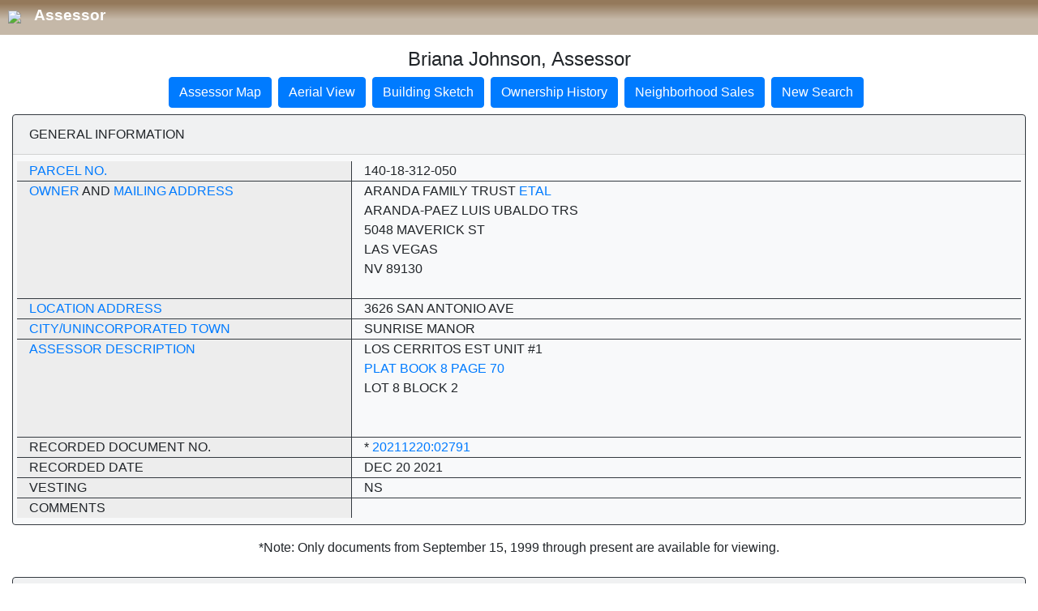

--- FILE ---
content_type: text/html; charset=utf-8
request_url: https://maps.clarkcountynv.gov/assessor/assessorparceldetail/parceldetail.aspx?hdnparcel=14018312050&logo=1
body_size: 38978
content:


<!DOCTYPE html>

<html xmlns="http://www.w3.org/1999/xhtml">
<head>
    <title>Clark County Real Property</title>
    <meta charset="utf-8">
    <meta name="viewport" content="width=device-width, initial-scale=1, shrink-to-fit=no">
    <link rel="stylesheet" href="https://stackpath.bootstrapcdn.com/bootstrap/4.1.3/css/bootstrap.min.css" integrity="sha384-MCw98/SFnGE8fJT3GXwEOngsV7Zt27NXFoaoApmYm81iuXoPkFOJwJ8ERdknLPMO" crossorigin="anonymous" />
    <script type="text/javascript" language="javascript" id="clientEventHandlersJS"></script>
    <script type="text/javascript" language="Javascript" src="printFriendly.js"></script>
    <script type="text/javascript" language="JavaScript">
        var gAutoPrint = true; // Flag for whether or not to automatically call the print function
    </script>
    <script  src="https://code.jquery.com/jquery-3.3.1.min.js"  integrity="sha256-FgpCb/KJQlLNfOu91ta32o/NMZxltwRo8QtmkMRdAu8="  crossorigin="anonymous"></script> 
    <script src="Scripts/PageHeader.js"></script>
    <style>
    .left_pan {
        background-color: #EDEDED;
    }

    @media(max-width:767px) {
        .border-right {
            border: hidden !important;
        }
    }

         .HeaderDiv {
    width: 100%;
    padding-top: 5px;
    padding-left:10px;
    padding-bottom: 10px;
    text-align: left;  
    margin-top: 0px;
    display: none;
        background: linear-gradient(180deg, rgb(148, 121, 91) 10%, rgb(197, 184, 168) 55%);
    }

     .HeaderFont{
         font-size: 19px;
        font-weight: bold;
        color: #FFFFFF;
        padding: 8px 0px 0px 12px;
        margin: 0;
     }

     .HeaderDiv a {
              text-decoration: none;
            }

    input[type=number]::-webkit-inner-spin-button,
    input[type=number]::-webkit-outer-spin-button {
        -webkit-appearance: none;
        margin: 0;
    }       
    </style>
     
    </head>
    <body>
       

        <div id="HeaderDivContainer" class="HeaderDiv">
            <a href="https://www.clarkcountynv.gov/assessor/Pages/default.aspx" class="nolink"><img src="https://www.clarkcountynv.gov/_catalogs/masterpage/cc-branding/images/CC_Header_Logo.png?rev=4"> <span class="HeaderFont">Assessor</span></a>
            </div>
        <form method="post" action="./parceldetail.aspx?hdnparcel=14018312050&amp;logo=1" id="form1">
<div class="aspNetHidden">
<input type="hidden" name="__VIEWSTATE" id="__VIEWSTATE" value="/[base64]/YXBwSUQ9MiZ0eHRBUE49MTQwMTgzMTIwNTBkAgMPFgIfAQUzUGFyY2VsSGlzdG9yeS5hc3B4P2luc3RhbmNlPXBjbDImcGFyY2VsPTE0MDE4MzEyMDUwZAIEDxYCHwEFMVBhcmNlbFNhbGVzLmFzcHg/aW5zdGFuY2U9cGNsMiZwYXJjZWw9MTQwMTgzMTIwNTBkAgYPDxYCHwAFDjE0MC0xOC0zMTItMDUwZGQCBw8PFgIfAAWPAUFSQU5EQSBGQU1JTFkgVFJVU1QgPGEgaHJlZj0iRVRBTEluZm9ybWF0aW9uLmFzcHg/[base64]/[base64]/UGFyY2VsPTE0MC0xOC0zMTItMDUwZAIrDxYCHwEFSWh0dHA6Ly9ndXN0ZnJvbnQuY2NyZmNkLm9yZy9QYXJjZWxJbkZsb29kWm9uZS9kZWZhdWx0LmFzcHg/[base64]/[base64]" />
</div>

<div class="aspNetHidden">

	<input type="hidden" name="__VIEWSTATEGENERATOR" id="__VIEWSTATEGENERATOR" value="235292B2" />
</div>
    <p style="text-align:center;" class="Assessor" >
        
    </p>

<div class="container-fluid">
    <h4 class="text-center">Briana Johnson, Assessor</h4>
    
    <div class="row justify-content-md-center">
        <div class="col-12 col-md-12">
            <ul class="nav justify-content-center">                
                <li class="nav-item mb-2 mr-2">
                    <a href="#ASSESSOR" class="btn btn-primary" role="button">Assessor Map</a>
                </li>
                <li class="nav-item mb-2 mr-2">
                    <a href="https://maps.clarkcountynv.gov/openweb/?getParcel=14018312050" id="linkAerialView" class="btn btn-primary" target="_blank">Aerial View</a>
                </li>
                <li class="nav-item mb-2 mr-2">
                    <a href="http://maps.clarkcountynv.gov/assessor/webimages/default.asp?appID=2&txtAPN=14018312050" id="linkBuildingSketch" class="btn btn-primary" role="button">Building Sketch</a>
                </li>
                <li class="nav-item mb-2 mr-2">
                    <a href="ParcelHistory.aspx?instance=pcl2&parcel=14018312050" id="linkOwnerHistory" class="btn btn-primary" role="button">Ownership History</a>
                </li>                
                <li class="nav-item mb-2 mr-2">
                    <a href="ParcelSales.aspx?instance=pcl2&parcel=14018312050" id="linkSales" class="btn btn-primary" role="button">Neighborhood Sales</a>
                </li>                
                <li class="nav-item mb-2 mr-2">
                     <a href="https://www.clarkcountynv.gov/government/assessor/property_search/real_property_records.php" id="LinkNewSearch" class="btn btn-primary">New Search</a>
                </li>
            </ul>
        </div>
    </div>
</div>

<div class="container-fluid">
    <div class="row justify-content-md-center">
        <div class="col-12 col-md-12">
            <div class="card bg-light mb-3 border-dark">
                <div class="card-header text-uppercase">
                    General Information
                </div>
                <div class="card-body py-2">                    
                    <div class="row border-bottom border-dark text-uppercase">
                        <div class="col-12 col-md-4 left_pan border-right border-dark">
                            <a href="glossary.aspx#PARCEL">Parcel No.</a>
                        </div>
                        <div class="col-12 col-md-8">
                            <span id="lblParcel">140-18-312-050</span>
                        </div>
                    </div>
                    <div class="row border-bottom border-dark text-uppercase">
                        <div class="col-12 col-md-4 left_pan border-right border-dark">
                            <a href='glossary.aspx#OWNER'>Owner</a> and <a href='glossary.aspx#MAIL'>Mailing Address</a>
                        </div>
                        <div class="col-12 col-md-8">
                            <span id="lblOwner1">ARANDA FAMILY TRUST <a href="ETALInformation.aspx?cparcel=14018312050&hparcel=14018312050&refnumber=0">ETAL</a> <br>ARANDA-PAEZ LUIS UBALDO TRS</span><br />
                            <span id="lblAddr1">5048 MAVERICK ST</span><br />
                            <span id="lblAddr2">LAS VEGAS</span><br />
                            <span id="lblAddr3">NV  89130</span><br />
                            <span id="lblAddr4"></span><br />
                            <span id="lblAddr5"></span>
                        </div>
                    </div>
                    <div class="row border-bottom border-dark text-uppercase">
                        <div class="col-12 col-md-4 left_pan border-right border-dark">
                            <a href='glossary.aspx#LOCATION'>Location Address</a>
                        </div>
                        <div class="col-12 col-md-8">
                            <span id="lblLocation">3626  SAN ANTONIO AVE</span>
                        </div>
                    </div>
                    <div class="row border-bottom border-dark text-uppercase">
                        <div class="col-12 col-md-4 left_pan border-right border-dark">
                            <a href='glossary.aspx#LOCATION'>City/Unincorporated Town</a>
                        </div>
                        <div class="col-12 col-md-8">
                            <span id="lblTown">SUNRISE MANOR</span>
                        </div>
                    </div>
                    <div id="pnlMHInfo">
	                   
                        <div class="row border-bottom border-dark text-uppercase">
                            <div class="col-12 col-md-4 left_pan border-right border-dark">
                                <a href="glossary.aspx#DESCRIPTION">Assessor Description</a>
                            </div>
                            <div class="col-12 col-md-8">
                                <a id="recDesc1"><span id="lblDesc1">LOS CERRITOS EST UNIT #1</span></a><br/>
                                <a href="http://maps.clarkcountynv.gov/assessor/webimages/default.asp?appID=3&lstMapType=PL&txtMapFile=008&txtMapPage=0070" id="recDesc2"><span id="lblDesc2">PLAT BOOK 8 PAGE 70</span></a><br/>
                                <a id="recDesc3"><span id="lblDesc3">LOT 8 BLOCK 2</span></a><br/>
                                    <span id="lblDesc4"></span><br/>
                                    <span id="lblDesc5"></span><br/>
                                    <span id="lblDesc6"></span>
                            </div>
                        </div>
                        <div class="row border-bottom border-dark text-uppercase">
                            <div class="col-12 col-md-4 left_pan border-right border-dark">
                                Recorded Document No.
                            </div>
                            <div class="col-12 col-md-8">
                                * <a href="http://maps.clarkcountynv.gov/assessor/webimages/default.asp?appID=1&txtdocNum=20211220:02791" id="RecDoc"><span id="lblRecDoc">20211220:02791</span></a>
                            </div>
                        </div>
                        <div class="row border-bottom border-dark text-uppercase">
                            <div class="col-12 col-md-4 left_pan border-right border-dark">
                                Recorded Date
                            </div>
                            <div class="col-12 col-md-8">
                                <span id="lblRecDate">Dec 20 2021</span>
                            </div>
                        </div>
                        <div class="row border-bottom border-dark text-uppercase">
                            <div class="col-12 col-md-4 left_pan border-right border-dark">
                                Vesting
                            </div>
                            <div class="col-12 col-md-8">
                                <span id="lblVest">NS</span>
                            </div>
                        </div>
                        <div class="row border-dark text-uppercase">
                            <div class="col-12 col-md-4 left_pan border-right border-dark">
                                Comments
                            </div>
                            <div class="col-12 col-md-8">
                                <span id="litComments"></span>
                            </div>
                        </div>
                    
</div>                                        
                </div>
            </div>
        </div>
    </div>

    <div class="text-center">*Note: Only documents from September 15, 1999 through present are available for viewing.</div>

    <div class="row justify-content-md-center mt-4">
        <div class="col-12 col-md-12">
            <div class="card bg-light mb-3 border-dark">
                <div class="card-header text-uppercase">
                    Assessment Information and Value Excluded From Partial Abatement
                </div>
                <div class="card-body py-2">                    
                    <div class="row border-bottom border-dark text-uppercase">
                        <div class="col-12 col-md-4 left_pan border-right border-dark">
                            <a href="glossary.aspx#TAX">Tax District</a>
                        </div>
                        <div class="col-12 col-md-8">
                            <span id="lblTaxDist">340</span>
                        </div>
                    </div>
                    <div class="row border-bottom border-dark text-uppercase">
                        <div class="col-12 col-md-4 left_pan border-right border-dark">
                            Appraisal Year
                        </div>
                        <div class="col-12 col-md-8">
                            <span id="lblApprYr">2025</span>
                        </div>
                    </div>
                    <div class="row border-bottom border-dark text-uppercase">
                        <div class="col-12 col-md-4 left_pan border-right border-dark">
                            Fiscal Year
                        </div>
                        <div class="col-12 col-md-8">
                            <span id="lblFiscalYr">2026-27</span>
                        </div>
                    </div>
                    <div class="row border-bottom border-dark text-uppercase">
                        <div class="col-12 col-md-4 left_pan border-right border-dark">
                            <a href="glossary.aspx#SUPPVAL">Supplemental Improvement Value</a>
                        </div>
                        <div class="col-12 col-md-8">
                            <span id="lblSuppImpVal">0</span>
                        </div>
                    </div>               
                    <div class="row border-bottom border-dark text-uppercase">
                        <div class="col-12 col-md-4 left_pan border-right border-dark">
                            <a href="glossary.aspx#INCLAND">Incremental Land</a>
                        </div>
                        <div class="col-12 col-md-8">
                            <span id="lblIncLand">0</span>
                        </div>
                    </div>
                    <div class="row border-dark text-uppercase">
                        <div class="col-12 col-md-4 left_pan border-right border-dark">
                            <a href="glossary.aspx#INCIMPS">Incremental Improvements</a>
                        </div>
                        <div class="col-12 col-md-8">
                            <span id="lblIncImps">0</span>
                        </div>
                    </div>                        
                </div>
            </div>
        </div>
    </div>   

    <div class="row justify-content-md-center mt-4">
        <div class="col-12 col-md-12">
            <div class="card bg-light mb-3 border-dark">
                <div class="card-header text-uppercase">
                    Real Property Assessed Value
                </div>
                <div class="card-body py-2">                    
                    <div class="row border-bottom border-dark text-uppercase">
                        <div class="col-12 col-md-4 left_pan border-right border-dark">
                            Fiscal Year
                        </div>
                        <div class="col-12 col-md-4 border-right border-dark">
                            <span id="lblFiscalYr1">2025-26</span>
                        </div>
                        <div class="col-12 col-md-4">
                            <span id="lblFiscalYr2">2026-27</span>
                        </div>
                    </div>
                    <div class="row border-bottom border-dark text-uppercase">
                        <div class="col-12 col-md-4 left_pan border-right border-dark">
                            Land
                        </div>
                        <div class="col-12 col-md-4 border-right border-dark">
                            <span id="lblLand1">26950</span>
                        </div>
                        <div class="col-12 col-md-4">
                            <span id="lblLand2">28350</span>
                        </div>
                    </div>
                    <div class="row border-bottom border-dark text-uppercase">
                        <div class="col-12 col-md-4 left_pan border-right border-dark">
                            Improvements
                        </div>
                        <div class="col-12 col-md-4 border-right border-dark">
                            <span id="lblImp1">20068</span>
                        </div>
                        <div class="col-12 col-md-4">
                            <span id="lblImp2">20243</span>
                        </div>
                    </div>
                    <div class="row border-bottom border-dark text-uppercase">
                        <div class="col-12 col-md-4 left_pan border-right border-dark">
                            Personal Property
                        </div>
                        <div class="col-12 col-md-4 border-right border-dark">
                            <span id="lblPersProp1">0</span>
                        </div>
                        <div class="col-12 col-md-4">
                            <span id="lblPersProp2">0</span>
                        </div>
                    </div>
                    <div class="row border-bottom border-dark text-uppercase">
                        <div class="col-12 col-md-4 left_pan border-right border-dark">
                            Exempt
                        </div>
                        <div class="col-12 col-md-4 border-right border-dark">
                            <span id="lblExpt1">0</span>
                        </div>
                        <div class="col-12 col-md-4">
                            <span id="lblExpt2">0</span>
                        </div>
                    </div>
                    <div class="row border-bottom border-dark text-uppercase">
                        <div class="col-12 col-md-4 left_pan border-right border-dark">
                            Gross Assessed (Subtotal)
                        </div>
                        <div class="col-12 col-md-4 border-right border-dark">
                            <span id="lblGross1">47,018</span>
                        </div>
                        <div class="col-12 col-md-4">
                            <span id="lblGross2">48,593</span>
                        </div>
                    </div>                        
                    <div class="row border-bottom border-dark text-uppercase">
                        <div class="col-12 col-md-4 left_pan border-right border-dark">
                            Taxable Land + Imp (Subtotal)
                        </div>
                        <div class="col-12 col-md-4 border-right border-dark">
                            <span id="lblTaxVal1">134,337</span>
                        </div>
                        <div class="col-12 col-md-4">
                            <span id="lblTaxVal2">138,837</span>
                        </div>
                    </div>  
                    <div class="row border-bottom border-dark text-uppercase">
                        <div class="col-12 col-md-4 left_pan border-right border-dark">
                            Common Element Allocation Assessed
                        </div>
                        <div class="col-12 col-md-4 border-right border-dark">
                            <span id="lblCE1">0</span>
                        </div>
                        <div class="col-12 col-md-4">
                            <span id="lblCE2">0</span>
                        </div>
                    </div>                        
                    <div class="row border-bottom border-dark text-uppercase">
                        <div class="col-12 col-md-4 left_pan border-right border-dark">
                            Total Assessed Value
                        </div>
                        <div class="col-12 col-md-4 border-right border-dark">
                            <span id="lblTAssessed1">47,018</span>
                        </div>
                        <div class="col-12 col-md-4">
                            <span id="lblTAssessed2">48,593</span>
                        </div>
                    </div>                      
                    <div class="row border-dark text-uppercase">
                        <div class="col-12 col-md-4 left_pan border-right border-dark">
                            Total Taxable Value
                        </div>
                        <div class="col-12 col-md-4 border-right border-dark">
                            <span id="lblTTaxable1">134,337</span>
                        </div>
                        <div class="col-12 col-md-4">
                            <span id="lblTTaxable2">138,837</span>
                        </div>
                    </div>                        
                </div>
            </div>
        </div>
    </div>

    <div class="text-center mt-2">
        <a href="http://trweb.co.clark.nv.us/WEP_summary.asp?Parcel=140-18-312-050" id="TreasurerLink" target="_blank"><span id="lblTreasurerLink">Click here for Treasurer Information regarding real property taxes.</span></a>
    </div>

    <div class="text-center mt-2">
        <a href="http://gustfront.ccrfcd.org/ParcelInFloodZone/default.aspx?pn=14018312050" id="FloodControlLink" target="_blank"><span id="lblFloodControlLink">Click here for Flood Control Information.</span></a>
    </div>

    <div class="row justify-content-md-center mt-4">
        <div class="col-12 col-md-12">
            <div class="card bg-light mb-3 border-dark">
                <div class="card-header text-uppercase">
                    Estimated Lot Size and Appraisal Information
                </div>
                <div class="card-body py-2">                    
                    <div class="row border-bottom border-dark text-uppercase">
                        <div class="col-12 col-md-4 left_pan border-right border-dark">
                            Estimated Size
                        </div>
                        <div class="col-12 col-md-8">
                            <span id="lblAcres">0.19 Acres</span>
                        </div>
                    </div>
                    <div class="row border-bottom border-dark text-uppercase">
                        <div class="col-12 col-md-4 left_pan border-right border-dark">
                            Original Const. Year
                        </div>
                        <div class="col-12 col-md-8">
                            <span id="lblConstrYr">1963</span>
                        </div>
                    </div>
                    <div class="row border-bottom border-dark text-uppercase">
                        <div class="col-12 col-md-4 left_pan border-right border-dark">
                            Last Sale Price<br />Month/Year<br /><a href="http://www.clarkcountynv.gov/assessor/Documents/Sales_Codes.pdf">Sale Type</a>
                        </div>
                        <div class="col-12 col-md-8">
                            <span id="lblSalePrice">65000</span><br />
                            <span id="lblSaleDate">11/2012</span><br />
                            <span id="lblSaleType">R - Recorded Value</span>
                        </div>
                    </div>
                    <div class="row border-bottom border-dark text-uppercase">
                        <div class="col-12 col-md-4 left_pan border-right border-dark">
                            Land Use
                        </div>
                        <div class="col-12 col-md-8">
                            <span id="lblLandUse">20.110 - Single Family Residential</span>
                        </div>
                    </div>               
                    <div class="row text-uppercase">
                        <div class="col-12 col-md-4 left_pan border-right border-dark">
                            Dwelling Units
                        </div>
                        <div class="col-12 col-md-8">
                            <span id="lblUnits">1</span>
                        </div>
                    </div>                                                           
                </div>
            </div>
        </div>
    </div>

    <div class="row justify-content-md-center mt-4">
        <div class="col-12 col-md-12">
            <div class="card bg-light mb-3 border-dark">
                <div class="card-header text-uppercase">
                    Primary Residential Structure
                </div>
                <div class="card-body py-2">                    
                    <div class="row border-bottom border-dark text-uppercase">
                        <div class="col-12 col-md-3 left_pan border-right border-dark">
                            1st Floor Sq. Ft.
                        </div>
                        <div class="col-12 col-md-1 border-right border-dark">
                            <span id="lblFirstFloor">1080</span>
                        </div>
                        <div class="col-12 col-md-2 left_pan border-right border-dark">
                            Casita Sq. Ft.
                        </div>
                        <div class="col-12 col-md-2 border-right border-dark">
                            <span id="lblCasita"></span>
                        </div>
                        <div class="col-12 col-md-2 left_pan border-right border-dark">
                            Addn/Conv
                        </div>
                        <div class="col-12 col-md-2">
                            <span id="lblAddition"></span>
                        </div>
                    </div>
                    <div class="row border-bottom border-dark text-uppercase">
                        <div class="col-12 col-md-3 left_pan border-right border-dark">
                            2nd Floor Sq. Ft.
                        </div>
                        <div class="col-12 col-md-1 border-right border-dark">
                            <span id="lblSecondFloor"></span>
                        </div>
                        <div class="col-12 col-md-2 left_pan border-right border-dark">
                            Carport Sq. Ft.
                        </div>
                        <div class="col-12 col-md-2 border-right border-dark">
                            <span id="lblCarPort">297</span>
                        </div>
                        <div class="col-12 col-md-2 left_pan border-right border-dark">
                            Pool
                        </div>
                        <div class="col-12 col-md-2">
                            <span id="lblPool">NO</span>
                        </div>
                    </div>
                    <div class="row border-bottom border-dark text-uppercase">
                        <div class="col-12 col-md-3 left_pan border-right border-dark">
                            3rd Floor Sq. Ft.
                        </div>
                        <div class="col-12 col-md-1 border-right border-dark">
                            <span id="lblThirdFloor"></span>
                        </div>
                        <div class="col-12 col-md-2 left_pan border-right border-dark">
                            Style
                        </div>
                        <div class="col-12 col-md-2 border-right border-dark">
                            <span id="lblStories">One Story</span>
                        </div>
                        <div class="col-12 col-md-2 left_pan border-right border-dark">
                            Spa
                        </div>
                        <div class="col-12 col-md-2">
                            <span id="lblSpa">NO</span>
                        </div>
                    </div>
                    <div class="row border-bottom border-dark text-uppercase">
                        <div class="col-12 col-md-3 left_pan border-right border-dark">
                            Unfinished Basement SQ. FT.
                        </div>
                        <div class="col-12 col-md-1 border-right border-dark">
                            <span id="lblUnfinishedBasement">0</span>
                        </div>
                        <div class="col-12 col-md-2 left_pan border-right border-dark">
                            Bedrooms
                        </div>
                        <div class="col-12 col-md-2 border-right border-dark">
                            <span id="lblBedrooms">3</span>
                        </div>
                        <div class="col-12 col-md-2 left_pan border-right border-dark">
                            Type of Construction
                        </div>
                        <div class="col-12 col-md-2">
                            <span id="lblConstType">Masonry-CB/CBS, HV Stone</span>
                        </div>
                    </div>
                    <div class="row border-bottom border-dark text-uppercase">
                        <div class="col-12 col-md-3 left_pan border-right border-dark">
                            FINISHED BASEMENT SQ. FT.
                        </div>
                        <div class="col-12 col-md-1 border-right border-dark">
                            <span id="lblFinishedBasement">0</span>
                        </div>
                        <div class="col-12 col-md-2 left_pan border-right border-dark">
                            Bathrooms
                        </div>
                        <div class="col-12 col-md-2 border-right border-dark">
                             <span id="lblBath">2 FULL </span>
                        </div>
                        <div class="col-12 col-md-2 left_pan border-right border-dark">
                            Roof Type
                        </div>
                        <div class="col-12 col-md-2">
                            <span id="lblRoof">Composition Shingle</span>
                        </div>
                    </div>
                    <div class="row border-bottom border-dark text-uppercase">
                        <div class="col-12 col-md-3 left_pan border-right border-dark">
                            BASEMENT GARAGE SQ. FT.
                        </div>
                        <div class="col-12 col-md-3 border-right border-dark">
                            <span id="lblBasementGarage">0</span>
                        </div>
                        <div class="col-12 col-md-3 left_pan border-right border-dark">
                            Fireplace
                        </div>
                        <div class="col-12 col-md-3">
                            <span id="lblFireplace">0</span>
                        </div>                        
                    </div>                        
                    <div class="row text-uppercase">
                        <div class="col-12 col-md-3 left_pan border-right border-dark">
                            Total Garage Sq. Ft.
                        </div>
                        <div class="col-12 col-md-9">
                            <span id="lblGarage">0</span>
                        </div>                        
                    </div>                                 
                </div>
            </div>
        </div>
    </div>

</div>

  
            <!-- Assessment Info -->
         
         
            <!-- Real Prop Assessed Value -->
            
       


       
                
   
                 
             
            <!-- Assessor Map Viewing -->
        <div class="container-fluid">
            <div class="row justify-content-md-center">
                <div class="col-12 col-md-12">
                    <div class="card bg-light mb-3 border-dark">
                        <div class="card-header text-uppercase" id="ASSESSOR">Assessor Map Viewing Guidelines</div>
                        <div class="card-body py-2">
                            <div class="row border-bottom border-dark">
                                <div class="col-12 col-md-4 left_pan border-right border-dark text-uppercase">
                                    Map
                                </div>
                                <div class="col-12 col-md-8">
                                    <a href="http://maps.clarkcountynv.gov/assessor/parcelmap/mapfiles/map140183.pdf" id="parcelLink2" target="_blank">
                                        <span id="lblParcelLink">140183</span>
                                    </a>
                                </div>
                            </div>
                            <div class="row border-dark">
                                <div class="col-12 col-md-4 left_pan border-right border-dark">
                                </div>
                                <div class="col-12 col-md-8 pt-2">
                                    <p>
                                        In order to view the 
                                Assessor map you must have Adobe Reader installed on your computer 
                                system.
                                    </p>
                                    <p>
                                        If you do not have the Reader it can be downloaded from the Adobe 
                                site by clicking the following button. Once you have downloaded 
                                and installed the Reader from the Adobe site, it is not necessary 
                                to perform the download a second time to access the maps.
                                    </p>
                                    <p>
                                        <a href="http://www.adobe.com/products/acrobat/readstep2.html">
                                            <img src="images/get_adobe_reader.gif" width="88" height="31" border="0" />
                                        </a>
                                    </p>
                                </div>
                            </div>
                        </div>
                    </div>
                </div>
            </div>
            <div class="row justify-content-md-center">
                <div class="col-12 col-md-10">
                    <p class="text-center">
                        <span class="text-danger">Note:</span> This record is for assessment use only. No liability is assumed as to the accuracy of the data delineated hereon.
                    </p>
                </div>
            </div>
            <div class="row justify-content-md-center">
                <div class="col-12 col-md-10">
                    <p class="text-center">
                        
                    </p>
                </div>
            </div>
        </div>
        

    </form>

         <script>

             function parse_query_string(query) {
                 var vars = query.split("&");
                 var query_string = {};
                 for (var i = 0; i < vars.length; i++) {
                     var pair = vars[i].split("=");
                     var key = decodeURIComponent(pair[0]);
                     var value = decodeURIComponent(pair[1]);
                     // If first entry with this name
                     if (typeof query_string[key] === "undefined") {
                         query_string[key] = decodeURIComponent(value);
                         // If second entry with this name
                     } else if (typeof query_string[key] === "string") {
                         var arr = [query_string[key], decodeURIComponent(value)];
                         query_string[key] = arr;
                         // If third or later entry with this name
                     } else {
                         query_string[key].push(decodeURIComponent(value));
                     }
                 }
                 return query_string;
             }

             var query = window.location.search.substring(1);
             var qs = parse_query_string(query);

             if (qs.logo) {
                 $('#HeaderDivContainer').show();
             }

         </script>
</body>
</html>
